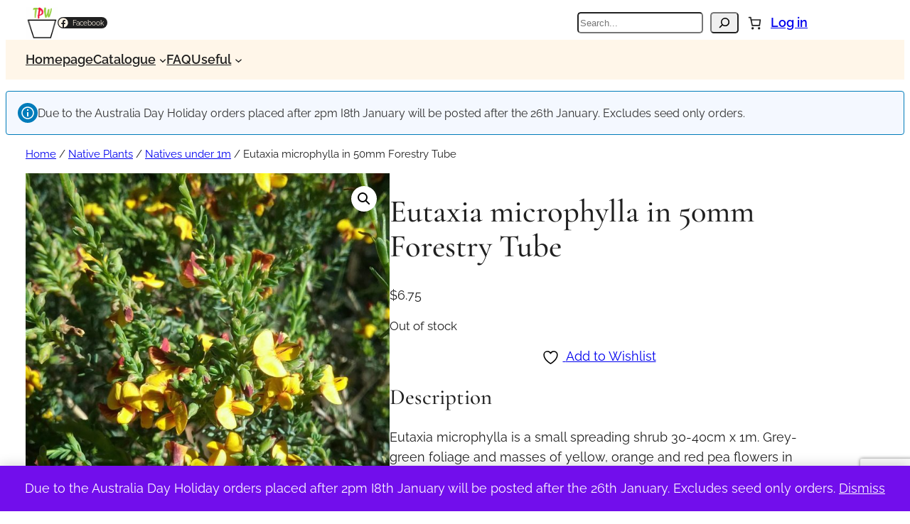

--- FILE ---
content_type: text/html; charset=utf-8
request_url: https://www.google.com/recaptcha/api2/anchor?ar=1&k=6LeC-y4sAAAAAMbU3R2DLNZT6XVyqXbT27r7KMed&co=aHR0cHM6Ly90cmlnZ3BsYW50cy5jb20uYXU6NDQz&hl=en&v=PoyoqOPhxBO7pBk68S4YbpHZ&size=invisible&anchor-ms=20000&execute-ms=30000&cb=6wykwu1wc3xf
body_size: 48719
content:
<!DOCTYPE HTML><html dir="ltr" lang="en"><head><meta http-equiv="Content-Type" content="text/html; charset=UTF-8">
<meta http-equiv="X-UA-Compatible" content="IE=edge">
<title>reCAPTCHA</title>
<style type="text/css">
/* cyrillic-ext */
@font-face {
  font-family: 'Roboto';
  font-style: normal;
  font-weight: 400;
  font-stretch: 100%;
  src: url(//fonts.gstatic.com/s/roboto/v48/KFO7CnqEu92Fr1ME7kSn66aGLdTylUAMa3GUBHMdazTgWw.woff2) format('woff2');
  unicode-range: U+0460-052F, U+1C80-1C8A, U+20B4, U+2DE0-2DFF, U+A640-A69F, U+FE2E-FE2F;
}
/* cyrillic */
@font-face {
  font-family: 'Roboto';
  font-style: normal;
  font-weight: 400;
  font-stretch: 100%;
  src: url(//fonts.gstatic.com/s/roboto/v48/KFO7CnqEu92Fr1ME7kSn66aGLdTylUAMa3iUBHMdazTgWw.woff2) format('woff2');
  unicode-range: U+0301, U+0400-045F, U+0490-0491, U+04B0-04B1, U+2116;
}
/* greek-ext */
@font-face {
  font-family: 'Roboto';
  font-style: normal;
  font-weight: 400;
  font-stretch: 100%;
  src: url(//fonts.gstatic.com/s/roboto/v48/KFO7CnqEu92Fr1ME7kSn66aGLdTylUAMa3CUBHMdazTgWw.woff2) format('woff2');
  unicode-range: U+1F00-1FFF;
}
/* greek */
@font-face {
  font-family: 'Roboto';
  font-style: normal;
  font-weight: 400;
  font-stretch: 100%;
  src: url(//fonts.gstatic.com/s/roboto/v48/KFO7CnqEu92Fr1ME7kSn66aGLdTylUAMa3-UBHMdazTgWw.woff2) format('woff2');
  unicode-range: U+0370-0377, U+037A-037F, U+0384-038A, U+038C, U+038E-03A1, U+03A3-03FF;
}
/* math */
@font-face {
  font-family: 'Roboto';
  font-style: normal;
  font-weight: 400;
  font-stretch: 100%;
  src: url(//fonts.gstatic.com/s/roboto/v48/KFO7CnqEu92Fr1ME7kSn66aGLdTylUAMawCUBHMdazTgWw.woff2) format('woff2');
  unicode-range: U+0302-0303, U+0305, U+0307-0308, U+0310, U+0312, U+0315, U+031A, U+0326-0327, U+032C, U+032F-0330, U+0332-0333, U+0338, U+033A, U+0346, U+034D, U+0391-03A1, U+03A3-03A9, U+03B1-03C9, U+03D1, U+03D5-03D6, U+03F0-03F1, U+03F4-03F5, U+2016-2017, U+2034-2038, U+203C, U+2040, U+2043, U+2047, U+2050, U+2057, U+205F, U+2070-2071, U+2074-208E, U+2090-209C, U+20D0-20DC, U+20E1, U+20E5-20EF, U+2100-2112, U+2114-2115, U+2117-2121, U+2123-214F, U+2190, U+2192, U+2194-21AE, U+21B0-21E5, U+21F1-21F2, U+21F4-2211, U+2213-2214, U+2216-22FF, U+2308-230B, U+2310, U+2319, U+231C-2321, U+2336-237A, U+237C, U+2395, U+239B-23B7, U+23D0, U+23DC-23E1, U+2474-2475, U+25AF, U+25B3, U+25B7, U+25BD, U+25C1, U+25CA, U+25CC, U+25FB, U+266D-266F, U+27C0-27FF, U+2900-2AFF, U+2B0E-2B11, U+2B30-2B4C, U+2BFE, U+3030, U+FF5B, U+FF5D, U+1D400-1D7FF, U+1EE00-1EEFF;
}
/* symbols */
@font-face {
  font-family: 'Roboto';
  font-style: normal;
  font-weight: 400;
  font-stretch: 100%;
  src: url(//fonts.gstatic.com/s/roboto/v48/KFO7CnqEu92Fr1ME7kSn66aGLdTylUAMaxKUBHMdazTgWw.woff2) format('woff2');
  unicode-range: U+0001-000C, U+000E-001F, U+007F-009F, U+20DD-20E0, U+20E2-20E4, U+2150-218F, U+2190, U+2192, U+2194-2199, U+21AF, U+21E6-21F0, U+21F3, U+2218-2219, U+2299, U+22C4-22C6, U+2300-243F, U+2440-244A, U+2460-24FF, U+25A0-27BF, U+2800-28FF, U+2921-2922, U+2981, U+29BF, U+29EB, U+2B00-2BFF, U+4DC0-4DFF, U+FFF9-FFFB, U+10140-1018E, U+10190-1019C, U+101A0, U+101D0-101FD, U+102E0-102FB, U+10E60-10E7E, U+1D2C0-1D2D3, U+1D2E0-1D37F, U+1F000-1F0FF, U+1F100-1F1AD, U+1F1E6-1F1FF, U+1F30D-1F30F, U+1F315, U+1F31C, U+1F31E, U+1F320-1F32C, U+1F336, U+1F378, U+1F37D, U+1F382, U+1F393-1F39F, U+1F3A7-1F3A8, U+1F3AC-1F3AF, U+1F3C2, U+1F3C4-1F3C6, U+1F3CA-1F3CE, U+1F3D4-1F3E0, U+1F3ED, U+1F3F1-1F3F3, U+1F3F5-1F3F7, U+1F408, U+1F415, U+1F41F, U+1F426, U+1F43F, U+1F441-1F442, U+1F444, U+1F446-1F449, U+1F44C-1F44E, U+1F453, U+1F46A, U+1F47D, U+1F4A3, U+1F4B0, U+1F4B3, U+1F4B9, U+1F4BB, U+1F4BF, U+1F4C8-1F4CB, U+1F4D6, U+1F4DA, U+1F4DF, U+1F4E3-1F4E6, U+1F4EA-1F4ED, U+1F4F7, U+1F4F9-1F4FB, U+1F4FD-1F4FE, U+1F503, U+1F507-1F50B, U+1F50D, U+1F512-1F513, U+1F53E-1F54A, U+1F54F-1F5FA, U+1F610, U+1F650-1F67F, U+1F687, U+1F68D, U+1F691, U+1F694, U+1F698, U+1F6AD, U+1F6B2, U+1F6B9-1F6BA, U+1F6BC, U+1F6C6-1F6CF, U+1F6D3-1F6D7, U+1F6E0-1F6EA, U+1F6F0-1F6F3, U+1F6F7-1F6FC, U+1F700-1F7FF, U+1F800-1F80B, U+1F810-1F847, U+1F850-1F859, U+1F860-1F887, U+1F890-1F8AD, U+1F8B0-1F8BB, U+1F8C0-1F8C1, U+1F900-1F90B, U+1F93B, U+1F946, U+1F984, U+1F996, U+1F9E9, U+1FA00-1FA6F, U+1FA70-1FA7C, U+1FA80-1FA89, U+1FA8F-1FAC6, U+1FACE-1FADC, U+1FADF-1FAE9, U+1FAF0-1FAF8, U+1FB00-1FBFF;
}
/* vietnamese */
@font-face {
  font-family: 'Roboto';
  font-style: normal;
  font-weight: 400;
  font-stretch: 100%;
  src: url(//fonts.gstatic.com/s/roboto/v48/KFO7CnqEu92Fr1ME7kSn66aGLdTylUAMa3OUBHMdazTgWw.woff2) format('woff2');
  unicode-range: U+0102-0103, U+0110-0111, U+0128-0129, U+0168-0169, U+01A0-01A1, U+01AF-01B0, U+0300-0301, U+0303-0304, U+0308-0309, U+0323, U+0329, U+1EA0-1EF9, U+20AB;
}
/* latin-ext */
@font-face {
  font-family: 'Roboto';
  font-style: normal;
  font-weight: 400;
  font-stretch: 100%;
  src: url(//fonts.gstatic.com/s/roboto/v48/KFO7CnqEu92Fr1ME7kSn66aGLdTylUAMa3KUBHMdazTgWw.woff2) format('woff2');
  unicode-range: U+0100-02BA, U+02BD-02C5, U+02C7-02CC, U+02CE-02D7, U+02DD-02FF, U+0304, U+0308, U+0329, U+1D00-1DBF, U+1E00-1E9F, U+1EF2-1EFF, U+2020, U+20A0-20AB, U+20AD-20C0, U+2113, U+2C60-2C7F, U+A720-A7FF;
}
/* latin */
@font-face {
  font-family: 'Roboto';
  font-style: normal;
  font-weight: 400;
  font-stretch: 100%;
  src: url(//fonts.gstatic.com/s/roboto/v48/KFO7CnqEu92Fr1ME7kSn66aGLdTylUAMa3yUBHMdazQ.woff2) format('woff2');
  unicode-range: U+0000-00FF, U+0131, U+0152-0153, U+02BB-02BC, U+02C6, U+02DA, U+02DC, U+0304, U+0308, U+0329, U+2000-206F, U+20AC, U+2122, U+2191, U+2193, U+2212, U+2215, U+FEFF, U+FFFD;
}
/* cyrillic-ext */
@font-face {
  font-family: 'Roboto';
  font-style: normal;
  font-weight: 500;
  font-stretch: 100%;
  src: url(//fonts.gstatic.com/s/roboto/v48/KFO7CnqEu92Fr1ME7kSn66aGLdTylUAMa3GUBHMdazTgWw.woff2) format('woff2');
  unicode-range: U+0460-052F, U+1C80-1C8A, U+20B4, U+2DE0-2DFF, U+A640-A69F, U+FE2E-FE2F;
}
/* cyrillic */
@font-face {
  font-family: 'Roboto';
  font-style: normal;
  font-weight: 500;
  font-stretch: 100%;
  src: url(//fonts.gstatic.com/s/roboto/v48/KFO7CnqEu92Fr1ME7kSn66aGLdTylUAMa3iUBHMdazTgWw.woff2) format('woff2');
  unicode-range: U+0301, U+0400-045F, U+0490-0491, U+04B0-04B1, U+2116;
}
/* greek-ext */
@font-face {
  font-family: 'Roboto';
  font-style: normal;
  font-weight: 500;
  font-stretch: 100%;
  src: url(//fonts.gstatic.com/s/roboto/v48/KFO7CnqEu92Fr1ME7kSn66aGLdTylUAMa3CUBHMdazTgWw.woff2) format('woff2');
  unicode-range: U+1F00-1FFF;
}
/* greek */
@font-face {
  font-family: 'Roboto';
  font-style: normal;
  font-weight: 500;
  font-stretch: 100%;
  src: url(//fonts.gstatic.com/s/roboto/v48/KFO7CnqEu92Fr1ME7kSn66aGLdTylUAMa3-UBHMdazTgWw.woff2) format('woff2');
  unicode-range: U+0370-0377, U+037A-037F, U+0384-038A, U+038C, U+038E-03A1, U+03A3-03FF;
}
/* math */
@font-face {
  font-family: 'Roboto';
  font-style: normal;
  font-weight: 500;
  font-stretch: 100%;
  src: url(//fonts.gstatic.com/s/roboto/v48/KFO7CnqEu92Fr1ME7kSn66aGLdTylUAMawCUBHMdazTgWw.woff2) format('woff2');
  unicode-range: U+0302-0303, U+0305, U+0307-0308, U+0310, U+0312, U+0315, U+031A, U+0326-0327, U+032C, U+032F-0330, U+0332-0333, U+0338, U+033A, U+0346, U+034D, U+0391-03A1, U+03A3-03A9, U+03B1-03C9, U+03D1, U+03D5-03D6, U+03F0-03F1, U+03F4-03F5, U+2016-2017, U+2034-2038, U+203C, U+2040, U+2043, U+2047, U+2050, U+2057, U+205F, U+2070-2071, U+2074-208E, U+2090-209C, U+20D0-20DC, U+20E1, U+20E5-20EF, U+2100-2112, U+2114-2115, U+2117-2121, U+2123-214F, U+2190, U+2192, U+2194-21AE, U+21B0-21E5, U+21F1-21F2, U+21F4-2211, U+2213-2214, U+2216-22FF, U+2308-230B, U+2310, U+2319, U+231C-2321, U+2336-237A, U+237C, U+2395, U+239B-23B7, U+23D0, U+23DC-23E1, U+2474-2475, U+25AF, U+25B3, U+25B7, U+25BD, U+25C1, U+25CA, U+25CC, U+25FB, U+266D-266F, U+27C0-27FF, U+2900-2AFF, U+2B0E-2B11, U+2B30-2B4C, U+2BFE, U+3030, U+FF5B, U+FF5D, U+1D400-1D7FF, U+1EE00-1EEFF;
}
/* symbols */
@font-face {
  font-family: 'Roboto';
  font-style: normal;
  font-weight: 500;
  font-stretch: 100%;
  src: url(//fonts.gstatic.com/s/roboto/v48/KFO7CnqEu92Fr1ME7kSn66aGLdTylUAMaxKUBHMdazTgWw.woff2) format('woff2');
  unicode-range: U+0001-000C, U+000E-001F, U+007F-009F, U+20DD-20E0, U+20E2-20E4, U+2150-218F, U+2190, U+2192, U+2194-2199, U+21AF, U+21E6-21F0, U+21F3, U+2218-2219, U+2299, U+22C4-22C6, U+2300-243F, U+2440-244A, U+2460-24FF, U+25A0-27BF, U+2800-28FF, U+2921-2922, U+2981, U+29BF, U+29EB, U+2B00-2BFF, U+4DC0-4DFF, U+FFF9-FFFB, U+10140-1018E, U+10190-1019C, U+101A0, U+101D0-101FD, U+102E0-102FB, U+10E60-10E7E, U+1D2C0-1D2D3, U+1D2E0-1D37F, U+1F000-1F0FF, U+1F100-1F1AD, U+1F1E6-1F1FF, U+1F30D-1F30F, U+1F315, U+1F31C, U+1F31E, U+1F320-1F32C, U+1F336, U+1F378, U+1F37D, U+1F382, U+1F393-1F39F, U+1F3A7-1F3A8, U+1F3AC-1F3AF, U+1F3C2, U+1F3C4-1F3C6, U+1F3CA-1F3CE, U+1F3D4-1F3E0, U+1F3ED, U+1F3F1-1F3F3, U+1F3F5-1F3F7, U+1F408, U+1F415, U+1F41F, U+1F426, U+1F43F, U+1F441-1F442, U+1F444, U+1F446-1F449, U+1F44C-1F44E, U+1F453, U+1F46A, U+1F47D, U+1F4A3, U+1F4B0, U+1F4B3, U+1F4B9, U+1F4BB, U+1F4BF, U+1F4C8-1F4CB, U+1F4D6, U+1F4DA, U+1F4DF, U+1F4E3-1F4E6, U+1F4EA-1F4ED, U+1F4F7, U+1F4F9-1F4FB, U+1F4FD-1F4FE, U+1F503, U+1F507-1F50B, U+1F50D, U+1F512-1F513, U+1F53E-1F54A, U+1F54F-1F5FA, U+1F610, U+1F650-1F67F, U+1F687, U+1F68D, U+1F691, U+1F694, U+1F698, U+1F6AD, U+1F6B2, U+1F6B9-1F6BA, U+1F6BC, U+1F6C6-1F6CF, U+1F6D3-1F6D7, U+1F6E0-1F6EA, U+1F6F0-1F6F3, U+1F6F7-1F6FC, U+1F700-1F7FF, U+1F800-1F80B, U+1F810-1F847, U+1F850-1F859, U+1F860-1F887, U+1F890-1F8AD, U+1F8B0-1F8BB, U+1F8C0-1F8C1, U+1F900-1F90B, U+1F93B, U+1F946, U+1F984, U+1F996, U+1F9E9, U+1FA00-1FA6F, U+1FA70-1FA7C, U+1FA80-1FA89, U+1FA8F-1FAC6, U+1FACE-1FADC, U+1FADF-1FAE9, U+1FAF0-1FAF8, U+1FB00-1FBFF;
}
/* vietnamese */
@font-face {
  font-family: 'Roboto';
  font-style: normal;
  font-weight: 500;
  font-stretch: 100%;
  src: url(//fonts.gstatic.com/s/roboto/v48/KFO7CnqEu92Fr1ME7kSn66aGLdTylUAMa3OUBHMdazTgWw.woff2) format('woff2');
  unicode-range: U+0102-0103, U+0110-0111, U+0128-0129, U+0168-0169, U+01A0-01A1, U+01AF-01B0, U+0300-0301, U+0303-0304, U+0308-0309, U+0323, U+0329, U+1EA0-1EF9, U+20AB;
}
/* latin-ext */
@font-face {
  font-family: 'Roboto';
  font-style: normal;
  font-weight: 500;
  font-stretch: 100%;
  src: url(//fonts.gstatic.com/s/roboto/v48/KFO7CnqEu92Fr1ME7kSn66aGLdTylUAMa3KUBHMdazTgWw.woff2) format('woff2');
  unicode-range: U+0100-02BA, U+02BD-02C5, U+02C7-02CC, U+02CE-02D7, U+02DD-02FF, U+0304, U+0308, U+0329, U+1D00-1DBF, U+1E00-1E9F, U+1EF2-1EFF, U+2020, U+20A0-20AB, U+20AD-20C0, U+2113, U+2C60-2C7F, U+A720-A7FF;
}
/* latin */
@font-face {
  font-family: 'Roboto';
  font-style: normal;
  font-weight: 500;
  font-stretch: 100%;
  src: url(//fonts.gstatic.com/s/roboto/v48/KFO7CnqEu92Fr1ME7kSn66aGLdTylUAMa3yUBHMdazQ.woff2) format('woff2');
  unicode-range: U+0000-00FF, U+0131, U+0152-0153, U+02BB-02BC, U+02C6, U+02DA, U+02DC, U+0304, U+0308, U+0329, U+2000-206F, U+20AC, U+2122, U+2191, U+2193, U+2212, U+2215, U+FEFF, U+FFFD;
}
/* cyrillic-ext */
@font-face {
  font-family: 'Roboto';
  font-style: normal;
  font-weight: 900;
  font-stretch: 100%;
  src: url(//fonts.gstatic.com/s/roboto/v48/KFO7CnqEu92Fr1ME7kSn66aGLdTylUAMa3GUBHMdazTgWw.woff2) format('woff2');
  unicode-range: U+0460-052F, U+1C80-1C8A, U+20B4, U+2DE0-2DFF, U+A640-A69F, U+FE2E-FE2F;
}
/* cyrillic */
@font-face {
  font-family: 'Roboto';
  font-style: normal;
  font-weight: 900;
  font-stretch: 100%;
  src: url(//fonts.gstatic.com/s/roboto/v48/KFO7CnqEu92Fr1ME7kSn66aGLdTylUAMa3iUBHMdazTgWw.woff2) format('woff2');
  unicode-range: U+0301, U+0400-045F, U+0490-0491, U+04B0-04B1, U+2116;
}
/* greek-ext */
@font-face {
  font-family: 'Roboto';
  font-style: normal;
  font-weight: 900;
  font-stretch: 100%;
  src: url(//fonts.gstatic.com/s/roboto/v48/KFO7CnqEu92Fr1ME7kSn66aGLdTylUAMa3CUBHMdazTgWw.woff2) format('woff2');
  unicode-range: U+1F00-1FFF;
}
/* greek */
@font-face {
  font-family: 'Roboto';
  font-style: normal;
  font-weight: 900;
  font-stretch: 100%;
  src: url(//fonts.gstatic.com/s/roboto/v48/KFO7CnqEu92Fr1ME7kSn66aGLdTylUAMa3-UBHMdazTgWw.woff2) format('woff2');
  unicode-range: U+0370-0377, U+037A-037F, U+0384-038A, U+038C, U+038E-03A1, U+03A3-03FF;
}
/* math */
@font-face {
  font-family: 'Roboto';
  font-style: normal;
  font-weight: 900;
  font-stretch: 100%;
  src: url(//fonts.gstatic.com/s/roboto/v48/KFO7CnqEu92Fr1ME7kSn66aGLdTylUAMawCUBHMdazTgWw.woff2) format('woff2');
  unicode-range: U+0302-0303, U+0305, U+0307-0308, U+0310, U+0312, U+0315, U+031A, U+0326-0327, U+032C, U+032F-0330, U+0332-0333, U+0338, U+033A, U+0346, U+034D, U+0391-03A1, U+03A3-03A9, U+03B1-03C9, U+03D1, U+03D5-03D6, U+03F0-03F1, U+03F4-03F5, U+2016-2017, U+2034-2038, U+203C, U+2040, U+2043, U+2047, U+2050, U+2057, U+205F, U+2070-2071, U+2074-208E, U+2090-209C, U+20D0-20DC, U+20E1, U+20E5-20EF, U+2100-2112, U+2114-2115, U+2117-2121, U+2123-214F, U+2190, U+2192, U+2194-21AE, U+21B0-21E5, U+21F1-21F2, U+21F4-2211, U+2213-2214, U+2216-22FF, U+2308-230B, U+2310, U+2319, U+231C-2321, U+2336-237A, U+237C, U+2395, U+239B-23B7, U+23D0, U+23DC-23E1, U+2474-2475, U+25AF, U+25B3, U+25B7, U+25BD, U+25C1, U+25CA, U+25CC, U+25FB, U+266D-266F, U+27C0-27FF, U+2900-2AFF, U+2B0E-2B11, U+2B30-2B4C, U+2BFE, U+3030, U+FF5B, U+FF5D, U+1D400-1D7FF, U+1EE00-1EEFF;
}
/* symbols */
@font-face {
  font-family: 'Roboto';
  font-style: normal;
  font-weight: 900;
  font-stretch: 100%;
  src: url(//fonts.gstatic.com/s/roboto/v48/KFO7CnqEu92Fr1ME7kSn66aGLdTylUAMaxKUBHMdazTgWw.woff2) format('woff2');
  unicode-range: U+0001-000C, U+000E-001F, U+007F-009F, U+20DD-20E0, U+20E2-20E4, U+2150-218F, U+2190, U+2192, U+2194-2199, U+21AF, U+21E6-21F0, U+21F3, U+2218-2219, U+2299, U+22C4-22C6, U+2300-243F, U+2440-244A, U+2460-24FF, U+25A0-27BF, U+2800-28FF, U+2921-2922, U+2981, U+29BF, U+29EB, U+2B00-2BFF, U+4DC0-4DFF, U+FFF9-FFFB, U+10140-1018E, U+10190-1019C, U+101A0, U+101D0-101FD, U+102E0-102FB, U+10E60-10E7E, U+1D2C0-1D2D3, U+1D2E0-1D37F, U+1F000-1F0FF, U+1F100-1F1AD, U+1F1E6-1F1FF, U+1F30D-1F30F, U+1F315, U+1F31C, U+1F31E, U+1F320-1F32C, U+1F336, U+1F378, U+1F37D, U+1F382, U+1F393-1F39F, U+1F3A7-1F3A8, U+1F3AC-1F3AF, U+1F3C2, U+1F3C4-1F3C6, U+1F3CA-1F3CE, U+1F3D4-1F3E0, U+1F3ED, U+1F3F1-1F3F3, U+1F3F5-1F3F7, U+1F408, U+1F415, U+1F41F, U+1F426, U+1F43F, U+1F441-1F442, U+1F444, U+1F446-1F449, U+1F44C-1F44E, U+1F453, U+1F46A, U+1F47D, U+1F4A3, U+1F4B0, U+1F4B3, U+1F4B9, U+1F4BB, U+1F4BF, U+1F4C8-1F4CB, U+1F4D6, U+1F4DA, U+1F4DF, U+1F4E3-1F4E6, U+1F4EA-1F4ED, U+1F4F7, U+1F4F9-1F4FB, U+1F4FD-1F4FE, U+1F503, U+1F507-1F50B, U+1F50D, U+1F512-1F513, U+1F53E-1F54A, U+1F54F-1F5FA, U+1F610, U+1F650-1F67F, U+1F687, U+1F68D, U+1F691, U+1F694, U+1F698, U+1F6AD, U+1F6B2, U+1F6B9-1F6BA, U+1F6BC, U+1F6C6-1F6CF, U+1F6D3-1F6D7, U+1F6E0-1F6EA, U+1F6F0-1F6F3, U+1F6F7-1F6FC, U+1F700-1F7FF, U+1F800-1F80B, U+1F810-1F847, U+1F850-1F859, U+1F860-1F887, U+1F890-1F8AD, U+1F8B0-1F8BB, U+1F8C0-1F8C1, U+1F900-1F90B, U+1F93B, U+1F946, U+1F984, U+1F996, U+1F9E9, U+1FA00-1FA6F, U+1FA70-1FA7C, U+1FA80-1FA89, U+1FA8F-1FAC6, U+1FACE-1FADC, U+1FADF-1FAE9, U+1FAF0-1FAF8, U+1FB00-1FBFF;
}
/* vietnamese */
@font-face {
  font-family: 'Roboto';
  font-style: normal;
  font-weight: 900;
  font-stretch: 100%;
  src: url(//fonts.gstatic.com/s/roboto/v48/KFO7CnqEu92Fr1ME7kSn66aGLdTylUAMa3OUBHMdazTgWw.woff2) format('woff2');
  unicode-range: U+0102-0103, U+0110-0111, U+0128-0129, U+0168-0169, U+01A0-01A1, U+01AF-01B0, U+0300-0301, U+0303-0304, U+0308-0309, U+0323, U+0329, U+1EA0-1EF9, U+20AB;
}
/* latin-ext */
@font-face {
  font-family: 'Roboto';
  font-style: normal;
  font-weight: 900;
  font-stretch: 100%;
  src: url(//fonts.gstatic.com/s/roboto/v48/KFO7CnqEu92Fr1ME7kSn66aGLdTylUAMa3KUBHMdazTgWw.woff2) format('woff2');
  unicode-range: U+0100-02BA, U+02BD-02C5, U+02C7-02CC, U+02CE-02D7, U+02DD-02FF, U+0304, U+0308, U+0329, U+1D00-1DBF, U+1E00-1E9F, U+1EF2-1EFF, U+2020, U+20A0-20AB, U+20AD-20C0, U+2113, U+2C60-2C7F, U+A720-A7FF;
}
/* latin */
@font-face {
  font-family: 'Roboto';
  font-style: normal;
  font-weight: 900;
  font-stretch: 100%;
  src: url(//fonts.gstatic.com/s/roboto/v48/KFO7CnqEu92Fr1ME7kSn66aGLdTylUAMa3yUBHMdazQ.woff2) format('woff2');
  unicode-range: U+0000-00FF, U+0131, U+0152-0153, U+02BB-02BC, U+02C6, U+02DA, U+02DC, U+0304, U+0308, U+0329, U+2000-206F, U+20AC, U+2122, U+2191, U+2193, U+2212, U+2215, U+FEFF, U+FFFD;
}

</style>
<link rel="stylesheet" type="text/css" href="https://www.gstatic.com/recaptcha/releases/PoyoqOPhxBO7pBk68S4YbpHZ/styles__ltr.css">
<script nonce="Zy3pYvFFNggouiBsrNIjnA" type="text/javascript">window['__recaptcha_api'] = 'https://www.google.com/recaptcha/api2/';</script>
<script type="text/javascript" src="https://www.gstatic.com/recaptcha/releases/PoyoqOPhxBO7pBk68S4YbpHZ/recaptcha__en.js" nonce="Zy3pYvFFNggouiBsrNIjnA">
      
    </script></head>
<body><div id="rc-anchor-alert" class="rc-anchor-alert"></div>
<input type="hidden" id="recaptcha-token" value="[base64]">
<script type="text/javascript" nonce="Zy3pYvFFNggouiBsrNIjnA">
      recaptcha.anchor.Main.init("[\x22ainput\x22,[\x22bgdata\x22,\x22\x22,\[base64]/[base64]/[base64]/[base64]/[base64]/[base64]/KGcoTywyNTMsTy5PKSxVRyhPLEMpKTpnKE8sMjUzLEMpLE8pKSxsKSksTykpfSxieT1mdW5jdGlvbihDLE8sdSxsKXtmb3IobD0odT1SKEMpLDApO08+MDtPLS0pbD1sPDw4fFooQyk7ZyhDLHUsbCl9LFVHPWZ1bmN0aW9uKEMsTyl7Qy5pLmxlbmd0aD4xMDQ/[base64]/[base64]/[base64]/[base64]/[base64]/[base64]/[base64]\\u003d\x22,\[base64]\\u003d\\u003d\x22,\x22w47CgipHEsK9aMOPAGLDssKsRlRkwog8RMOpD2LDkGV6wp4XwrQ5woJiWgzCiSbCk3/Dkg7DhGXDrsOdEyl6TCUywoDDing6w7bCjsOHw7AqwoPDusOvdG4dw6JVwpFPcMKpNGTChGTDjsKhaltmAULDgMKTYCzCjXUDw48sw7QFKDELIGrCh8K3YHfCkMK7V8K7VMORwrZdf8KQT1Y4w4/[base64]/Ch8Ohw4l1wrUuw7zDhGTCpMO+wo/Cv07DrMKZJV4ywqIFw5pla8KdwqYfRcKuw7TDhyLDqGfDgw8dw5NkwqnDswrDm8KAW8OKwqfCn8KIw7UbERrDkgBjwrtqwp9mwoR0w6pXDcK3EyTCs8OMw4nCl8K0VmhFwoNNSD9Iw5XDrnXCnGY7Y8OVFFPDlHXDk8KawrLDtxYDw7LCi8KXw78QS8Khwq/DpwLDnF7Dpx4gwqTDg23Dg38xA8O7HsKTwr/DpS3DuxLDncKPwpklwptfJMOCw4IWw4gJesKawqo0EMO2c2R9E8O1K8O7WSRBw4UZwrLCs8OywrRAwo7CujvDkgBSYTbCoSHDkMKCw7tiwovDsSjCtj0ewo3CpcKNw47CpxIdwrzDnmbCncKwQsK2w7nDvcKbwr/DiHwOwpxXwq3CuMOsFcK/[base64]/LmoxwqPDlTA3wrLDvcKIw6QddwcDwpXCn8KFYEnCgMK2XsKxBx/DrDYgASrCmMOdU21GeMKbOGXDh8K6KcKGJRHDqmIiw5jDscOTKcO7w4HDoSDCisKGcBTCkFdRw5NvwoobwpVEe8OCM1M/[base64]/Cr3FzSRQnw5PDhsOYwoRAwoMGwo/DqsK6PAvDt8O4wpQ/woptMMO8dkjCmMK9wqDDu8O3wq7Dskcxw7XDmwIHwrARRx/CgsO0bwxoXAYeFsOZVsOWRnI6F8KOw73Dn0otwrMAMFXDgXZ+w5bCsnTDscKELxRVw5bCgmV4wo3CpyNrJ2DDoDLCvRrCusO7wr3DjcOJX1vDl0XDpMOGHDhrw4/[base64]/Cn8OXTEDCm17CiMKJaREDwqxRwqVEMMKGfxEQwovChMOtw5EoAS0PYcKGacKOdsKjZBIIw5Btw5NiQ8KpUMOmJ8OgX8OYw4Zkw7TClMKRw4XCul4wNMO5w4wuw57Cq8KFwp0Two1pFHtIQMOVw7M5w4wofQTDiVDDtcOAHzLDpsOowr7Cny/DrBZ4RhU7BGfCpGHCu8K+Uw1vwovDpMKtfQEKFMOgB3U2wqJGw7tRIcOlw7bCkDYrwqMdA3bDhwbDucOGw7oFHcOBYcO+wqEwTjXDk8KewqzDhMKXw43Cm8K/[base64]/Dr03CqMKKw4vDjsKnFMKxw6wuw6TCicK/PsOXbMOCXEZiw5N7LcOawrhWwpjCk3/ChsOYG8KzwqLDgETCoWrDvcOcXHxjwoQwSwvCtVbDlj7CpsOsDipOwqzDo1DCqsOGw7jDnMKRHCYOK8OEwpfCjwDCtcKkL3tyw6EGwo/DuXLDqApHBcO8wqPCgsOmJlvDs8K3bhzDtcOFYQzChsOhGgrCj3VpK8O3HsKdwobCk8KCwpvCv3rDmcKDw50AcMOTwrJewrTCv1DCt3LDo8KSEDvCugjCpMO9L0DDjMOkw67CqGdHIMO6VB/[base64]/[base64]/Dm8OWw4Q6TC5OCcO3w4TCnWxfwq3DlcOmw7UFwqV9w48OwpYMH8Kvwo7CvsOZw4YCEgFNUMKVdmbDksKjDMKvw5srw40Ow4NLR1cvwqfCrMOIw6fDqFUrw4JKwpl6w68pwrzCslrCgA/Dm8KwYDPCm8OmRnvCk8K4EWrCtMOUcmQpJ1B9w6vDjEgWw5cFwrJgwoULw5RlMi/[base64]/DpBXCl8KbLcKiwpDCo8O4w4gVw7fDin3ChkA3bEkew5fDijPDlsOJw5nCqcKvMsKgwqQYYTwRwpMKQhh4SiF/J8OcAQvDpcKvYAYowq0XwojDiMKpU8KsMSfCiDNqw5AHNi7Cr34AaMO1wprDkU/CulVjHsOXVwttwqvClH0ew7MxT8K+woTChcOvOMO/[base64]/w5TCpCjDq37CssOiJMKIwqPCoFbClsK9L8Kmw5I0I0E9YcOzwrZaEQ7CqsOAEMKjwp/DjlQfAQLCiB52wrlEw7HCsBPCjwUxwp/DvcKGw7EIwrbCvEgZBcO1b0sgwpVlP8KnfSvCrcK1YgrDvU4/wo5/Y8KpOMK0w7NieMKwbSXDggpEwrANwq54X38RXcK5bsKWwpVkUsK/bsOPTXAtwo3DshLDksKwwpRSBnUHKDMow6TDjMOQw7nCgMOkeEnDk0tlX8K6w4IVfsOtw6PCgy02w7bCnsKLHWR/wqQAS8OaA8K3wrRWOG/DjUBBNsOyXRrDmMKkIMOTHWjDllDCq8OLcRNUwrljwp/DlgvChjrDkG7CpcKIw5PCs8KkGsOOw7h2CMO2w5UjwrZsRsKxECnDiiwKwqjDm8K1w4/Dn2TCp1bCvBtpbcOyQMKOCBHDqcOlw7JqwqYEeDfCmnvDrMO1wr7CrsKDwo7DmsKxwojCkkzDlDQqKwnCnnFLw5XDkMOkUUYzFlJ3w6/CnsO8w7YVbcO3b8OoISQwwpfDqsOOwqTCk8K5TRTChMKww45Xw4fCtRUaHcKdw45ALDXDl8K1P8ORIF3CrkUbcmgXQsO+eMOYw748FcOAwpHCsg9+w47Co8OVw6bDvMKTwr/[base64]/FU/Cm13DowshwpHDjnvCoXDCrsObcsOVwr5bwp/ChlfCpD7DpsKsOzbDtcOuXcK6wpvDhWllLXLCpMKKVV3Cpm9Dw6bDvMOpXGLDm8OfwqMdwqZbPsK9d8KaQ0XDm1DDjjlWw5BeXCrCh8KLw6vDgsKxw6bCoMKEwpwNwq07wojDp8Olw4LCmsOfwoV1w7nCvSTDnFhiw4/CqcKPw5zCmsKswofDiMK2VEjCisOtJBEiIMO3H8KmHVbCvcKlw7Qcw7TClcORw4zDjTVRFcKGM8K7w6/CpsK/I0rCm0ZywrLDisKwwoXCnMKVwqMBwoAAwqbCgMKRw5nDtcKVWcKYTBHDucKhI8K0bm7Dn8KlMF7Ck8OLQUrCgcKqe8K7ecOMwpwPw5kUwrlbwrjDoSjCv8OyVsK0w7XDpQnDmCcDCBbDqwEeakDDhTnClBTDqTDDmMKFw5huw4XDl8O/[base64]/DuMOXw6vDhsO6w4XCuGAAScOlw79mw7vDrsK1H3Zywr/DqxAsZsKrw7DCj8KbPcOZwrVuDsOLSMO0cUtjwpc2RsKvwofDqhXCu8KTHzYVMzclw5fDgCB5woPCrENodcOnwohyQMKWw5zDok/CiMOswpXDhQ9vJBDCtMK6F3fCllhVAifDhMO3woPDh8K2w7fCpinDg8K/JRHDuMK/w4gSw7fDmk1ow5kiGcK9OsKXwqPDucOmWhhmw6nDvzAQVh5tf8OYw6Z3cMOHwoPCllDChTNNd8OCOiPCvMOrwrbDmcKwwoHDhR5ZZyg1QQNTAMK9w5EdYyfDicKNAsKEajXCrBTCoxjCkcOmw6zCghXDr8Odwp/ChMO6DMOrFcOvEGHCqmEwZcK+wpPClcO3w4DCm8KNw6dXw75Bw7DDpMOiTsOPwrbDgEbCoMKcJA/[base64]/Ckkp9wrVbw4zDhsKdw6I2J8OJwpHDg27DhmPDmcKXDUVzWsOKw5zDqsKeOmtMw7zCscK4wrNdHMO8w4PDllBew5LDmBo6wqzCiDM5wq8JGsK5wqo8w4RrVcO6QEXCvntPfsOGwo/CqcOiwqvCjcORw4E9ER/CvsKMwq7CjRFiQsO0w5A8ZcOZw5BqZMO5w5TChxMmw7gywrnCvQEaaMOqwpDCsMOLC8OIw4HDnMKOYMKvwrPCki9VBGgMTA3Ck8O2w6c4DsORJyZ5w6nDmk/DuyvDmVExaMKCw48sXcK3wokKw6zDq8KsLGPDoMO/[base64]/Dhwx7w6vDv8Kjw5vCkgUjw6dYDMKiTSDCjMKfw4AEb8O9JUTDhFJgKGxYfsKWw7hHNivDq3bCnQBEYlFCZSXDg8OIwqTCkm7ClTdyNlxVwoZ/HlBowoXCpcKjwp8Cw45Hw7zDssK6wot7wpg5wo7Du0jClmXCvcObwovCuy/DjTnChcOCw4Bwwqdvw4JBPsOMw47DqDc5BsKkwpEbLsOqfMOuMcK+SCwsbMKlEsKecl85WEcXw4Nqw5zDunU9YMKTBVsswopwOwfChBjDqsOvwqktwr3Cl8KAwqrDlUfDjRsVwp1wYcOdwoZtw4jDnsOdOcKTw6TCoR4Yw6wYEsKHw6gsRFgOw4rDisKvA8KHw7Q/Q2bCu8ODdMOxw7DCrcOjw6tTI8OlwpTDr8KOW8K/UgLDm8OtwofCmz/DnzLCn8KjwoXClsObQ8OWwrHCh8ORVFnDrWHCuwnDjMOxwqduwqHDkSYMw4FQwpANSsOawpTCuSfDpMKXH8K6OiB6HcKWESnCvcKTMStrdMKZJsKjwpBew4rCvkl6BMOBw7QRNx/[base64]/DsQPDkgojTHxEIMOwK05iwq/ClUJTb8OMwrI4HEDDv3ISwpU0w6F3NQnDoycPw4/DicKYw4N0EcKWw4oFcj7DrCB2C2V2wpzCh8KDTEESw5PDk8KzwoLChsOrC8KLw63DgMOEw5VOw53Cm8OwwpgNwo7CqsONw5zDngBcwr7CmT/[base64]/DmcKvw5rCuzxaw4IOw6o+w4RWwp7Clx7DtCkXw5nDojXCgsOWUjkkwodyw5oEw68qO8K0wrgJL8Oow7TCvsKWB8K/YwtNw6bCosKoJhBQRnfCq8Oqw4zDnSDDkzvCm8KmEg7DlcO1w5rCoCYwV8Omw7MoUWhOdcOtwq/DoyrDgU8TwoRpbsKndhhWw7jDp8OvGGhjUAvDrcOKLnvCj3DDnMKfasOpZmQmwqBbVsKEw7XChjJhEcOOOcK1b2/CvsOzwox4w4nDgFnDq8KEwqoSQi0ZwpDDq8KSwrpzw7stPsOZZxBDwqPDh8K7Ek/CqSzCk0R/YsOUw4R0G8OsVHRpwo7DhABVYsKNe8O+wr3Dh8OkG8KewqzDpHjDv8OANnZbLkgQCXXDhSTCtMKcMMKOWcO/VmvCrHokf1cZXMOowqkFw5DCuiA3KmxgLcOxwqhpa0duEiRAw7ELw5QpdFJhIMKQw4Nrwo86b1FCNAtHcwvDrsKJDyJQwrnChMKydMKLNgfCmCLDtxQfbC/DlsKbQMK9FMOHwr3Dv2vDpjRAw77DmSrCg8K/woF+fcKEw7YIwoVqwqfDssOLw4rDg8KMfcK/aVVVGMKKEn0GYsKyw6TDvxrCrsO/wrnCvcO6EwbCnhATZcOJLQHCvcO5GMOhX3nCtsOGVcOZC8KmwrDDuRklw7wqw5/DusOjwo5VRBXDhcO9w5QNDDBUw4VuNcOADRXDrcONHEVHw6HCvU9WGsOlf2XDtcO5w5PDky/CvVbCiMOTw7rCuEYvRMK0Ok7DjnLCmsKEwoxwwqvDjMKGwq4VOGzDhjo8wpoGCcOXMSp3Q8KDw7hcbcOHw6XDtMOvMFrCusKAw4LCu0bClcKZw5XDqsOowo0vwodFRF5pw7/[base64]/DkUfDosOde8OVanAwZsOnw6DCuBzCgsOZUsOPwo7Dp3DDmlsKFMKAGnTCscKCwo8/wrzDglDClWIlw5QkQDbCkMOAXMK5w5rCmSN6YnYlWcK6JcKRLCvDrsOZP8Kgw6J5dcK/woppWMKHwqAPekfCvsOIwpHCksK8w7IGUlhBwpvDnQ0vcVLDpCgGwq8ow6LDpnRpwp4hHj1qw4g6wo/Dq8KPw57Dhx5rwpAnH8OTw5ANI8KGwq7CjsKXYcKaw54hCFcNwrDDt8OodEzDhsKBw5gSw43CjEUwwo0UcMK9woDCkMKJAsKkMR/CkVJhewDDiMKDUjnDrVfCoMKXwrHDt8Ksw7dKcxDCt0PChkMHw7huYMKXKcK3WEvDn8KYw58dwoJKKW7CtUDDvsK5EQo1LAo4d0vCoMK3w5Mhw7LCvcK7wroCPTsFDU81fcObD8Kfw4gobsOXw5dSwqYWw7zDrTjCpwzCgMKiGnomw7/Dshp0w7zCg8KGw55MwrJUEsK9w78xDMK/wr8cw5zDksKRdsK2w5HCg8ORVMK5JsKdecORKxHCiALDtxBvw4XDpW9ACyLCq8OyfMKww659wrFDVMOtw7jCqsKzbwjDujIkw7LDmw/[base64]/fzrDvSt6A0HCkcKIbULDnAPDv1zClnUnw4BMfhPDicOuSsKtw7zDqcKjw6HDnRIDMsKUGiTDgcK4wqjCoivDgCjCsMOQXcOXc8Kvw7J2wpvCljY9HmZIwrptwqg1MGFIc0Rcw5I/w4lpw77DvnAzHFDCp8Krw65Rw5EGw5PCk8Kzwo3Dj8KSTcKPQAJ3w6F/wqI7w48Hw5gbwoPDojnCvQnCo8Odw7E6D096wq/DscK/bcK7QH48wqkxPgcDE8OBegA4RcOUK8Olw47DkMKpcWHCj8O4dQ5GV3dUw6rDninDgUHDkHh5NMOzRBjDjh1BbMO7M8OYGcK3wrzDlsKFBFYtw5zCncOEw7sLcQFzYzLCkDx/wqPCoMOeYyHCjkEYShLDu2/CncKmYB0/albDsR1pwrY+wq7CvMOvwq/[base64]/[base64]/DrsKxOB7DiWV2w5XCkzPDkAvClMKKDVXCuXvCrsOEbH0Swr8+w5weZMKVQ1haw7nCnHnCmsKkPHTCmljCkm5EwrvDoUTCiMOFwqnCiBRmG8KQecKnwqxpZ8KewqcTTMKdwqPCqxpzSBg6CmnDjwpdwqY1S3owWzc7w5krwprDpTFLKcOcQFzDkC/CsHrDp8KQRcKjw6FDcToewrY3dFZ/YsKnT0UHwrnDhwhbwplDSsKDMQoiJcOWw73CiMOuwqHDn8OPTsOrwowgbcK2w5LDpMOPwozDnWElAwfDsmV9wpHDl03Doy8PwrohNsOswr/DlsKdwpTDj8KLVk/ChBNiw6zDq8OsdsOjw5FJwqnDiVPDiHzDiEHClwJgC8OQFQPDhxBHw6zDrEZiwq5Ow40dIWXDucKrUMK3cMOcCsO1U8KZMsOtUDdLH8K8TMOwY25iw4/CrCbCpnbCjD/[base64]/Ct0nDqkvDh8O8YTQWWcKLw6Ufw43DhHHDtMOsNMK2djDDuVzDgMKFecOsBlUTw4g1c8OXwrYwFMOdLDggwqPCvcOqwqJDwoQRR1nDvnQMwqrCmcKbwoTCvMKtwqJbOBPCjsKfeGhSw47DiMK+HhkuA8O+wqfCuE3DhcO+Skkpw6rDocK/[base64]/Ck8OKM8K/WGzCqiHDrsK8FsKuwpMowovCmcKJwrfDnzBOYm/[base64]/wqEcwoFlwr/[base64]/DmnPDlcKYw5PClH3DjcKrT8Kpw5YXaS/[base64]/CcKoUsOHw58ZUMKKQMOIHkM+w7DCr8O7Pk/CjMKSw6A6UWnDoMODw4F8wrgvBMO9OMK4MyfCiFVnE8KBw5LDig8hDsOrGsO4w6U1RsOPwrEJGEBVwrUzO1DCtsOawoVCZBfDu2JOIhLDrA0ESMO2worCvEgRwp/DhcKTw7AKFMKQw47DhsOANcOsw5PDszrCjBACVMKwwpN8w6NZLMOywrMJfsOJw5/DhWcJHi7Dj3smVVQtw5fCpn/CgcKAw5/DunFKLsKAYwjDk33DvDPDpT7DiBbDj8KTw5bDnz13wpcNP8ODwqrCuXHCh8OGdMOBw6zDv3oMaE/[base64]/Z3AWw6vDownCksKEJsOkw7ddw4rCgMKVw4sYwofDlWY5HMKaw69KAwJiDHRMaFoyS8OUwptVaR7DvE/CqisPGmbCqcKiw4dVQn1twpYfdUJjcT19w6VIw5UJwpcCw6HCuhzDqX7CiQjCv2bDtRFpTTNGcnDCiElkGMOTw4zDrUzDm8O4QMOfKMKCw6PDhcOaa8KLw5pZw4HDqAfCgsOCXQMNDTkawrs2CBwRw5QmwrRmBMKcKsOPwrUhE03ClBjDjl/Cu8Ogw7lVYg4bwozDscKCP8O5O8KRwrDCnMKVeU5WJirCiXvCi8KmZcOARMOxPETCs8KVQcO0V8K0EsOkw7zDhX/[base64]/CoR5mw5ZEwp7CgGMPwqElw6pGNG3DrgVkDHoPw7TDocKFScKIambCqcO4wphJwpnDqsO8HsO6woJawqdKGHwTw5VzMlXDvgXDpyXClVfDujrCgEJsw7bCtjfDgMOfw4/Do3zCrsO8TAVzwrosw7kmwpfCmMOuWTF/[base64]/[base64]/Dn0Ylw6bDhUPCt0s/V27CmGzDhcOLw6bCm17CqsKWw6XCtXfDn8OhXMOsw5/CjcOuYzc6wqnDoMOHdFnDgXFUw5fDvQIqwoUhDlPDnjZlw4cQOSHDlDnDumHCi3ptGnVWA8Kjw715H8OaAxzCusODw5fDi8Koc8OYecKvwoHDrxzDnsOqbWIkw4vDkXvDicKOP8ORBsOTwrbDqsKbHsKTw6vCncOFTcOrw73ClcK2woDCrsOuVixcw4/DjwXDucKKw79bbcKMw7xYZcOVOMOlASDCnsOvBcOuXsOCwo8MbcOSwp/DgkR+w49KHCpiOcOWDmvCpFVRRMOmaMK6w4DDmwXCpF3DoWEWw7DCtEcWw7rCqQ5CZQLCocOKwroXw6tAZD/Cn3Jvwq3CnEAjPmTDkcOkw7zDuDcSRcKuw75Ew5TCk8KQw5LDosOONMO1wog6BMKpD8KKUsKeGC8qw7LCvsK/McOiXCdMUcOVAjbClMORw5N9AiDDqFfClzDCs8ORw4jDqyHCgyLCo8Okwo4Pw5ddwpERwrPCmsKjwoXCnwJrwq0AbGvCmsKOwq4zBmYPajhUTmzDqcKpXQU2Pi4SScOeNsOpLcK7QR/CscOBAw7Dk8KUPsKdw4HCpQd2Eh85wqg8dMOdwpnCoAhOXMKMdyjDncOqwqMBw7M7CsOeAxLDnzLDmSYhw4EfwonDvMKwwpDDhmQhKgd7AcOMCcOpKsOqw7/[base64]/w7IedcKZw5NvQ8OFQcO/woFrw4kvQAt8w6nDr0hmw4B8DcObw5BiwrjDmxTCl2IKX8OWw79KwqJjdcKVwoXDrQbDowvDk8KIw4/Dr1p0XHJgwpPDrBUfw4PChQvCpkzCl0ENwoBfZ8Kmw4ElwpBCw6NnFMK/w4DDh8KbwoIdfnjDsMOKMBVfCcKqfcOCEFzDsMObLMOQExBaIsKjbUTDg8O9woPDk8K1cBbCicKow4rCgcOwCykXwpXCtHPCq2QUw4EBHMO0w5cFw6dVVMKSwozCqBTCoS8+w5fCocKVQR/DqcK1w5smN8KqHg3Dik3DrcKgw5TDmSzCtMKmUBbDph/DiQhfS8KLw6M7w4k6w7MQwqh+wrQTfH52GF5mXcKfw4/DvsKefFLCsEDCisKmw5x3wrnCksKsLS/CvH5TZMO2IMOGACbDvD1yIcOVMQjCkUfDvhYtwoRjWHjDqSg/w7U3RS/[base64]/[base64]/[base64]/Cn8KiH3LCkMKZOcKcwprCrMOtH8OGwoQEwqPDtMK7CsOsw5rCjcKRR8OiKl7ClGHCrychEcKfw6PDpsOSw4F7w7A5C8Kww7hnHjTDugxmEsOQHcK9TxE0w4o4W8KocsKcworDl8KywoVtdB/CncOpwq7CqBXDpz/DkcOCEMK0woTDpX/[base64]/wpQSPF1WP8KMwrBwworDt8OYw6zDjsK+OGnClMKPTExrdcKHKsOBfsK5woRcEMKAw4gRFyzCpMONw6jDgDJZwpbDp3PDnzjDp2sPeVBNwpTCmnzCrsKjW8OPwroNFMKkGcOfwrPColBvakA/[base64]/CqMOFw4pnw6/CgSg7wpxnTMKOw4TCmcKlOcK5On3Dn8KOw5zDkwR9dUo3wpIbO8K5M8K9CjnCvcODwrTDlsOQIMOXMkYqOVFEwqnCnyADw43DgXDChGsbwqrCvcOuw4nDvhvDjsKvBGAuN8K6w6DChn1QwrjDtsOwwpfDq8K+MhTCinpqMSROUjPDnFPCh0/DvGAUwpNNw7jDksOraX0Hw7TCmMOmw4M+TmfDmMK6V8KySMOwG8OlwrB7CVsow6lJw4vDqH3DocKZWsKhw4rDksKcw7/DvQ9NamtXw6sBP8Kfw4MOPjrDhRPDssOJw4XDpcOkw6rCn8K6alnDp8KQw6DCi0DCvcOqPlrChcK5wpPDvlrCmjosw4hAw4PDhcOHHXxTMCPDjMOPwrjCmcK6YsO6TsOcG8K3f8KmL8OPSCTCmQxaH8KowofDncKqwq/CmGA/NMKSwpzDscOKRk0/w5bDgMK+Y1nCvnQeDCLChnoXacOEZSjDtRdxQX3CmMK7VTPCq00uwrFyRsK5fMKHw7bDjsOXwoAowqzCmyPDoMKQwpbCtGMKw7LCv8OZwpQbwrN9DsOpw4snJ8O1Um0fwoPChMK/w6AXw5JOw4fCksOeScOlDsK1HMKZGcOAw58yCVPDu0LDlMK/w6E1U8O6IMKMJTPDrMKnwp40w4TDhxvDv2bCscKVw4tRw5MLTMKiwqrDu8OxOsKKdMOfwq3DlVUgw4x9Ux1pwrc0woNTw6syUn0hwrfChho3ecKXwp5Zw4/[base64]/Cr8KnasKew64aw7EaScOmIcO7LsKMwr0wRMOEJRnCqGMvalQdw5rDhXghwpfDvcO6T8KwaMOvwoHDrcOjOV3Dn8O5Dlsow5vCqMO4asOeEGHDqcOMWQPCsMOCwppdw7Mxwq3Dr8KcAyRVJMK9JXvCkUFELsKPPRHCq8KUwoJidjPChE3Cr3nCpiTDpzE3wo1Vw4rCrV/DvQZDLMO0Zjovw4XCosK3F3jDg2/CksOaw6Few7g/w7hZHirCg2fChsKpw4Mlwp96ZW4Vw7cfP8OpaMO4ZsOAwoJFw7bDuhcUw7jDlcO+RhXCucKOw5R3w6TCvsKNEsOGfAXCpyvDsnvCs2nClU/Dv1Ziw6lKwp/DlcKlw7hkwoFiJcOgJwNFw6HCjcO+w77Cuk57w4EDw6zCt8OiwodbdV7CrsK9ccOYw4UAw6bDkcKUC8K/Ln5ew6MQKU4bw5/DmWvDmADCqsKZw7cqDlPDrMKEecOIw6EtMnjDnMOtGcKdw5zDocOXTMKeCBgfTsOZdmwMwq7CksKeE8OowroRJ8KtQXwmSwB3wptcbsKQwqXDjTTCuHvCvFQPwqTCtcOMw5/CpMOrRMKrRSU5wpoRw6UoUsOSw75kIBlKw7JWY0hAasOJw4zDrsOed8ONwq7DiTnDnlzCnCbCkSEKcsOZw69kwqBMw6IYwopowp/[base64]/[base64]/BcOnwo9VYDxNWsKWJADDuzdBdwXCvUrCtQVNScOCw7TCqMOTWBpzwoUXwpBPw6NzYQgLwo8UwpHDugTDscKuM2YdPcOsFgEGwo8dfVNlLCYcYRU1ScKha8OmN8O2Xw/DoQLDrXVfwokzVCohwr/DncKjw6jDu8KeUmfDsjxiwr9mw7pRX8KmTl3DlHYUYsKyKMKRw7fDosKqf1tvNsOwGEJCw5PCnB0fZH5xTXhRaQ0AKsKMdMKLw7cQAsOPE8OZP8KtBcKnF8OoEsKaHsO7w4Ybwp0haMO6wppCTVEVGkZJC8K7fy1vAVtlwqDDl8Ogw4FKw6VOw65hwqRXNSF/VGfDoMKXw64YbEHDisObdcKxw6bDkcOYQsK6XjXDr1vCqAsVwqzDnMO/[base64]/DjcOdwojCmX7CicOKNxDCsUPDvsOjLcK+UnnCscOeU8Kiw71kcUZXF8OiwrV2w7jDtx5mwqXDs8KMaMK6w7QJwocVYsO8FQLDiMKJH8KKZSgrwpLDssKuIcKCwqsCwo90dUd+w6vDpHcHIsKeBMKTX0cBw6ovw4/[base64]/Csg9qLcOow700f8Kbw7wbMAN9wrA1w5bDqEljcMOFw6TDvcO/G8Ozw6xKwqkzwqp5w714Ig4JwpbDtcOAWCzCjTovesORJMOcHsK9w7okKgfDv8Ogwp/CksO7wr3DpmXCshDCmhnDhEnDvRPDnMO8w5bDijvDhjx0Z8OIw7XCpDLCmxrDmQJuwrMmwoHDkMOJw5TCsig/d8Odw7HDgMO5ZsOawoPDvMKow4jChS9Xw6AWw7ZXw7UBw7HCliA1w5lDBVzDgsO1JjbDoWbDv8OMWMOuwpdawoQ+YsK3wpnDpMKWVGjClAVpFXrDvUVHwq4lwp3Dr0o8WCPDmUchBsKwTGNnw4JpFCxSwqHDk8OoKlJ9wq96wo1Nw7gGJcOvEcO7w5/[base64]/Dqy4swoHDqhUPXFU7C8OFLmjCqMK8wqfDhcKjQXnDpDJEEMKQwqcPAHDCqcKCwqZVPFNoSsONw6rDpjDDg8OQwrEpezvCmhliw6Fxw6dILsOGd03DiFPCq8OhwrI0wp1PPy/CqsKMOH7CosOuwr7CtsO9fBEnUMKswoTDpj0XckJiwr8uEjDDgF/Crg9lf8Ocw6U7w6PCrlDDu3rCvGbCi3TCs3TDsMK5b8OPViRawpNZXSc6w65vw5NWKsKEMQ4dflsiH2sGwq/Cn0zDngbCucOyw5o5woMMw7HDncODw6FTSsO2wq3DjsOmIj7CoUbDpcOowr45wogow7k3TELCjXNJw4UScAXCkMO6GsOodkLCs2wQJsOOwpUZdX5GP8OQw43DnQMCwo/[base64]/VlbDpcKJNMKww57CqMOwJ8Orwp7Ct1nDu3HDjETDiCUxYcKcCsOkdR/[base64]/PcKPfBLDncKGw7Q2XxdLUCp7PMO3wqbCq8O/PmnDjGAfCyw9QXjCrwlQWCQVEw5Of8KSKGXDlcOiL8K7wpvDtcKmcEsZSCXCrMOYJsKswrHDjB7CoWHDo8KMwozCuw9eDsK7wrHCljnCsG3CocK/wrbDocOZK2d0PlbDnFkONBF/KcKhwpLCkHVXT2N8VQPCrsKXCsOLU8OZFsKEesOuwq1AKlDClsO/Al7Dj8Kjw4cCLcOgw4hpw63CoWdew6/[base64]/QnTDkcKJw7XDvALCvcKdTsOIfMOCB0xIYBQswpFewoJ1w6jDpELDsQcvKsOhajfDpXIJWsOFwr3Cm10xwrrCiR9rRkvCnXbDizpWw59sFsOadzVKw4wOFgc3wrvCjFbChsOEwoNGFcOHLMOPF8KZw4UdB8OAw57DmMOiY8Kuw6HCn8O9N0/DmMKgw5omAn7Cng3DpD4MEsOyeWg/w4PCiDjCn8OgS0rCg0Zxw65qwq/[base64]/[base64]/CnMKewq/DnsKEw6DCrcOlw5PDkcKZV2FBwobCmR1XCSfDh8OQLcONw5nCisO8w4Buw6jCj8KwwqHCr8KKDnjCrSlwwoHCk3/Dtx7Di8O8w6UkEcKsSMK7CEbCnxU/wovCjcOuwpR/w6LDn8K2wrHDsws2FcOLwqDCu8Ovw5V9ccO2WzfCpsOMN3PDhcKzWcKAdWFhVFlWw70+eUAHSsOzUcOsw6PChMK3woVXR8K6EsK1KTx5EsKgw6rDpnPDtVfCnl3CjkozEMKgWsOOwoFGw508woBwPyDCksKjdhHDmsOwdMKjw6Ziw6h5DMK/w5DCt8O4wqDDvyPDq8KGw6HCkcK4L2HCm1AZSMOIworClcKRw4d+Dgc/OCXCvzx+wqHCpm4Fw5HCmcOBw7/DpcOGwovCn2vDlcOkw5jDim7CtlLCrMOJCQFTwoE+EkzDusK9wpXCnm/CmUDDnMODYysYw7xLw4UjX31QYSh5QAVNVsKcQsOCUcKCwoHCuDLCrMOvw75aXxZyOEXCiHAiw7jCkMOXw6LCojMhw5fDhQB7wpfCtQxbw5UERsK8wrhbNMK8w58eYQpKw57Dok0pAVcPVMKpw4Z4FzI2NMKwZRbDp8O2OwrCs8OYB8O7CQPDnMK2w5ElAsKFw601wp/[base64]/wqjDmsOnZsKCw4l8wrvCvgshAMOdw4IcwrrCrGfCozbDtxE8wrtQY1zCl23CuiQxw6HDm8OlVFl3w54edRrChcOkwp3CkQDDpyHDhx7CsMOrwrhQw5QJwrnCjFjCvMKqWsKdw59USChKwrFKwpANdG5/OcOcwp5fwqXCuxY3woLDu1bCm07CgjFlwpPCgcKfw7fCsD4Bwolmw6peFcOCwqjChsOcwoPCpsKpcl8OwrbCvcKvUQHDjcOjw69Xw47DpsK9wosYLVHDrMKWLBTCi8KPwqhfQRhMw51KFcORw6XCusOZKks0wpwvecO6wrNrWiFBw7k7TEPDtMK+WA/DnDALc8OWwpfCp8O8w4PDhMOYw6B3w5zDjMK4wo9sw5PDlMOFwrvClsOicgc/w4vCrsO+w5TDhyxONQlzw5rDhMOVHS3DpX/Dp8OvQHnCrcOtX8KWwrrDocO8w4/Ch8Kywq5+w444wrZfw4bDsArCvEbDl1nDvsK8w4zDkB5bwq1IU8KzKcKoBcKuw4HCisKkd8KnwrB2MHt5JsK4AsOLw7EFwp13fMKkwp4KcSoCw7F0XsO0wrg+w4fDs2Bgf0HCpcOuwrfCpcO/[base64]/[base64]/w6zClVvCg8OWPx82w5VkScKnw5UOw7BHwonDnGDDpGxmwoY7wocNwpbDpMOMw7LClMKLw4x8asKHwrXCuX3DtMOlcQDCiFjCq8OLJyzCq8O7enPCisOpwo0bCj4wwo7DqGpocsOtTcOawpzCvyTCj8K7WsOtw4/Dvwp7WQrCmgHDlsKGwrdAwq7CgcOpwr7DgiXDt8Kfw7zClSc1woXCmDvDlsKVIQIVGhzCgMKPSwXCqsOQwrE+w4LDiRoBw5Vtw4LCqw/CuMOawrzCrMOUQ8OqBsOqM8ObL8KZw5l5GMO/woDDuTd5TMOoOsOeVcOFacKQGi/ChsOlwowCYkXCvCjDncKSw4vCkWBQwqtdwo3CmR7Cu0EFwrzDj8OLwqnDlml+wq9aOcK5MMOLwptbSsKyH0UBworCmiXDk8KYwqsEMsOiDXU/wpQGwrAPGRLDvixaw7QFw48Nw7nCgG7CqlN5w5TCmhsUVUTCo1QTwqLCpHXCuUjDpMKzHjRdw4vChwvCkhDDusKyw4rCgsKFw7xMwrtGBxLDp3lEwrzDssOwOcK0w6vDg8K8wqUkXMOkPMKfwrsbw4YUVhULag/DnMOow6nDpD/Co0/DmmzDkkEMX2MaRUXCmcKicwYIw4zCpsKqwp5QPsO1woJuU27CjF0ww5rChsOpwqfDh2cqSyrCo2pWwqYUHcOiwpzDkyvDlsKNw7w1wrsew4tsw5Mcwp/Dv8O4wqrCsMOtdsKTw6xOw4/DpicKdcOhJsK+w6XCrsKBwrbDhcKGQMKBwq3ChHJVw6dCwo5uYA3DlXbDmD1EUzQUw7sDOcOfHcKnw65EKsKtLMOzRjoJwrTCjcOVw4XCimPDgRTDslJyw7R4wrRiwozCqSxDwrPCmTkxKsKHwpNqwpTDr8Kzw7E1woAEKMKzQmTDl29we8OUBAUIwrrDvsO/ecOaHlYPw40FQ8KWJcOFw7FFw73DtcOTQ3VDw6EWwofDvxbDgsOVK8O/E33DhcODwqhowrs0w4vDnlvDqmlOwoUSMCrCjDEsNcKbwqzDo2ZCw7vCrsOyHR4Ow5fDrsO2wp7DvcKZWhR2woA6wpnCjzkjaD7Dh1nClMKWwrXCvjpRIMOHIcOHwpvCiV/CqEHDo8KOK1AZw5VeEnHDq8KUTMKnw5fDkErCnMKiw69/R1dZwp/CiMOow6pgw6jDr0vCmyLDo09qwrXCq8KNwozClsKYw5LDuigAw4IiRMKbBHDDuxrDm1ALwqwBCl0CK8KcwpdXAHcCQ3DCth/[base64]/Do0d2wrRewrbDoMOhdcOIwoLCpcKvwr/Ck35Sw43CkMK6NWbDn8ORw7dlMcKeSDQcOcOMXsO2w5rDpkYpHsOmXcOpw43CtjDCrMOrXMOoDAPCl8KkA8Ofw64OWmI+UsKAH8O/w4PCvcOpwpFmccK3XcKVw6BHw47CmMKDEmrDhxJ8wqpPFTZTw73DkSzCgcOpY0BGwqwYMnzClcOpwoTCq8OKwq/CscKPwoXDnxEywoXCo3LCkMKowqRcYwvDg8KAwr/DusKjwqBrwqzDtlYGcWbCgjfCi0oIQFXDjh0lwqDCiw02HcOJUGRGJcKjwp/DlMKdw6TDim9sY8KkU8KlYMOJw54sNsKNDsKhw7jDsW/CgcOpwqcBwrPCuiQZI0DCrMOSwqx2Nmg9w7xdw5c/asK5w6bCnCAww4UeLCLDnMK6w75hw5DDgcKDecOxGDNmDHh2csO1w5zCrMKiQEM/w58ywo3DnsKzw6twwqvDqhJ9wpPDswPDnlDCncKew7oTwr/Cr8Kcwqkkw6LCjMOiw77DucKpfcOxAjnDq3Ayw5zCqMK8w5U/[base64]/CscK/w7rDgsKTH8O9wpLDlW7ChsORw6fDqgbDlB3ClMOFS8KRw6kZFgwQwotPKB87wonClMKww5jCjsKOw5rDp8OZwoNRbcKkw57CkcOiwq0nSQrChXMQJAAgw6s8wp13wrfDowvDsCEeTQbDicOpT1HCgy3DtMKQMRjCkcKXw4bCp8K8O0BxIiJ9IMKPw786BRzCn2NTw4/DgExVw4skwrfDrcO+EsKnw7fDucOvLG/ChcOrKcKIwqNCwoLCisKMGDzCgT4vw4rCkhczccKAFkx1w7XDj8KowojDk8KvGn/CjDsDCcOoEsOwSMKEw4hEIw/[base64]/CqsKFwpRrVAxzw6DDjxgZd1XCjS7DgV8vTGXCj8KCCsKxQClKwopzEMK6w70WV30qGcOiw5rCvcK2UAtMw6/Dg8KnJlY2VsOmK8OIVD3CnU8TwpjCk8Knwq8HLSbDqcK1AMKsFmXDgQPCjcOpYAh5RCzDuMK4w6sZwoYhZMK9SMONw7vDgMO6XBhPwoByL8OpHMK8wq7ClXwbbMKAwoVJRzZFLMKEwp3ChnHDnMOAw7DDpMKuwq/CqMKqMMK4XDIFJ0jDvsK/wqIYO8OAwq7CqTrCmsOsw7TCjcKOw5/DqcKew7LDr8KHwrELw55Dw6zCiMKNX0DDt8KEDRNgw48mOSU1w5DCn0jDkGzDqMOkw5URTnbClw5Jw4/[base64]/Co8KTwqvDr8K5w63DncOuDS1gwo50F3ZMcsO3cS3CmsO7C8KhTMKEw7jDtGzDnSUPwpl+w4JdwqzDrjtJEcOJwo/DtlVHw7V0EMKvwoXCv8O+w61RMcK5PCBfwqXDvcKBfMKDc8KIFcK0woYpw4bDrXgqw7wqFwYew6/Dt8OrwqDCpXRzUcKFw63DlcKfUMONTMOKAmcKw5wPwoXDk8K8wpbDg8O+B8OZw4AYwqQ9HcKmwoXChU8cX8OfG8K1wr5gF1TDuVPDpgvDkkDDtcKZw4l/w7LDtsOzw7NNIQrCoifDpBhtw5YMXGTCkAjCssK6w5FcP1grwpDCg8KCw6/ClcKtSAwXw4ITwqFfAjxTbsOcWh7DqcOnw7TDpMOewqLDrcKGwrzCgW7DjcOfHCbDviRIPBRMwqHDj8OxKMK4JMOyNFvDhsORw4gTfMO9P1t3CsKGR8OlEwvCj2XDqMO7wqfDu8OFTcOQwojDmMK0w5DDuRFrw4I+w6kWZ3ApTA4T\x22],null,[\x22conf\x22,null,\x226LeC-y4sAAAAAMbU3R2DLNZT6XVyqXbT27r7KMed\x22,0,null,null,null,1,[21,125,63,73,95,87,41,43,42,83,102,105,109,121],[1017145,826],0,null,null,null,null,0,null,0,null,700,1,null,0,\[base64]/76lBhnEnQkZnOKMAhmv8xEZ\x22,0,0,null,null,1,null,0,0,null,null,null,0],\x22https://triggplants.com.au:443\x22,null,[3,1,1],null,null,null,1,3600,[\x22https://www.google.com/intl/en/policies/privacy/\x22,\x22https://www.google.com/intl/en/policies/terms/\x22],\x22/h/1lYTsqbb7EaWSK+klpiDI5Rncc9YJOgoCWrS4O2M\\u003d\x22,1,0,null,1,1768960180903,0,0,[166],null,[173,136,180,91,83],\x22RC-3TPO9zqdwoTzow\x22,null,null,null,null,null,\x220dAFcWeA5WAM0yVpd6ufgV5Ij50uIyBkoDlec7nBkrKgvjvwpedconIMgxSehc0g243gpx6oxZrnIyLhkdwIWwn3FQRQ7zFNOWkw\x22,1769042980864]");
    </script></body></html>